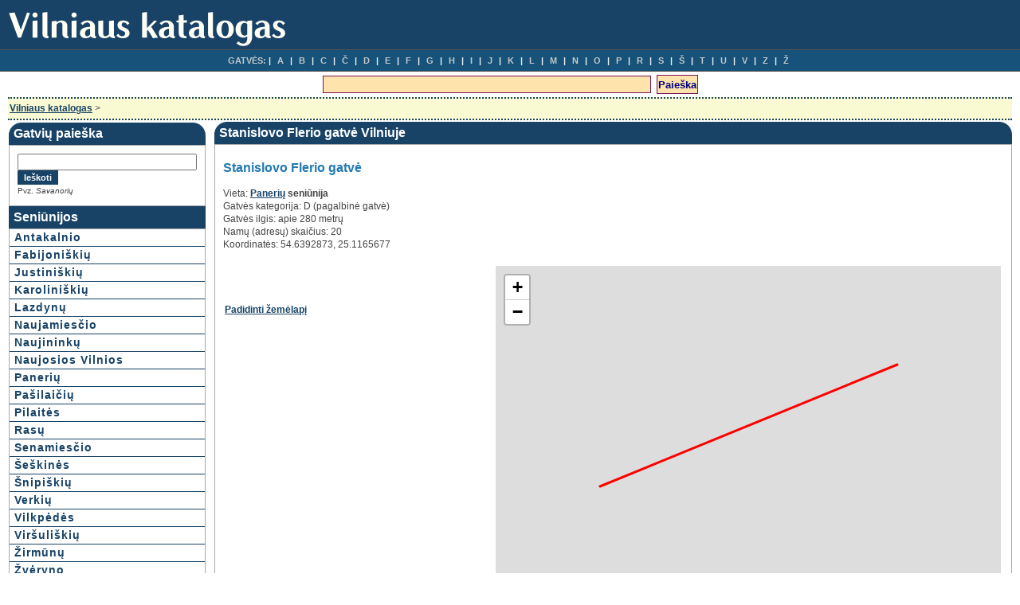

--- FILE ---
content_type: text/html; charset=UTF-8
request_url: https://vilnius21.lt/stanislovoflerio-g11000299.html
body_size: 5647
content:
<!DOCTYPE HTML PUBLIC '-//W3C//DTD HTML 4.01 Transitional//EN'
'http://www.w3.org/TR/html4/loose.dtd'>
<html>
<head>
<title>Stanislovo Flerio gatvė Vilniuje - Vilniaus katalogas</title>
<meta http-equiv="Content-Type" content='text/html; charset=utf-8'>
<meta name="description" content="Stanislovo Flerio g. Vilniaus mieste, Panerių seniūnijoje. Žemėlapis, vaizdai, namai, adresai, ankstesni pavadinimai, kita informacija apie Stanislovo Flerio gatvę.">
<link rel="stylesheet" type="text/css" href="stiliukas.css"><link rel="stylesheet" type="text/css" href="leaflet.css">
<link rel='canonical' href='http://vilnius21.lt/stanislovoflerio-g11000299.html'>
<!--[if lt IE 8]>
    <script src="js/json2.js" type="text/javascript"></script>
<![endif]-->
<script type="text/javascript" src="maps/leaflet.js"></script>
</head>
<body><script type="text/javascript">
window.google_analytics_uacct = "UA-18105099-13";
</script>
<div id="page">
<div id="header">
<a href='/'><img src='images/logo.png' alt='Vilniaus gatvės, namai, žemėlapiai / maps' class="logo"></a>
</div>

<div id="hmenu">
<ul>
<li class="hmenu1">GATVĖS:</li> 
<li><a href="raides.php?q=A">A</a></li>
<li><a href="raides.php?q=B">B</a></li> 
<li><a href="raides.php?q=C">C</a></li> 
<li><a href="raides.php?q=2">Č</a></li> 
<li><a href="raides.php?q=D">D</a></li> 
<li><a href="raides.php?q=E">E</a></li> 
<li><a href="raides.php?q=F">F</a></li> 
<li><a href="raides.php?q=G">G</a></li> 
<li><a href="raides.php?q=H">H</a></li> 
<li><a href="raides.php?q=I">I</a></li> 
<li><a href="raides.php?q=J">J</a></li> 
<li><a href="raides.php?q=K">K</a></li> 
<li><a href="raides.php?q=L">L</a></li> 
<li><a href="raides.php?q=M">M</a></li> 
<li><a href="raides.php?q=N">N</a></li> 
<li><a href="raides.php?q=O">O</a></li> 
<li><a href="raides.php?q=P">P</a></li> 
<li><a href="raides.php?q=R">R</a></li> 
<li><a href="raides.php?q=S">S</a></li> 
<li><a href="raides.php?q=6">Š</a></li> 
<li><a href="raides.php?q=T">T</a></li> 
<li><a href="raides.php?q=U">U</a></li> 
<li><a href="raides.php?q=V">V</a></li> 
<li><a href="raides.php?q=Z">Z</a></li> 
<li><a href="raides.php?q=9">Ž</a></li> 

	
	
	</ul>
</div>
<center>
<div id="googlepaieska">

<script type="text/javascript">
(function() {
  var goog = document.createElement('script'); goog.type = 'text/javascript';
  goog.src = 'http://www.google.com/jsapi';
  goog.onload = function() {
    google.load('search', '1', {"callback": function() {}});
    google.setOnLoadCallback(function() {
      google.search.CustomSearchControl.attachAutoCompletion(
        'partner-pub-7417600007956191:7114934207',
        document.getElementById('q'),
        'cse-search-box');
    });
  };
  var cse = document.createElement('script'); cse.type = 'text/javascript';
  cse.src = 'http://www.google.com/cse/brand?form=cse-search-box&lang=lt';
  var s = document.getElementsByTagName('script')[0]; 
  s.parentNode.insertBefore(cse, s);
  s.parentNode.insertBefore(goog, s);    
})()
</script>

<form action="/pa.php" id="cse-search-box">
  <div>
    <input type="hidden" name="cx" value="partner-pub-7417600007956191:7114934207" />
    <input type="hidden" name="cof" value="FORID:10" />
    <input type="hidden" name="ie" value="UTF-8" />
    <input type="text" name="q" id="q" autocomplete="off" size="50" />
    <input type="submit" name="sa" value="Paieška" />
  </div>
</form>

</div>
</center>
<div id="wrapper">
<div class='breadcrumb'><div class='breadcrumbpadding'><a href='/'>Vilniaus katalogas</a> > </div></div><table width='100%' border='0' style='border-collapse: collapse;'>
<tr><td style='vertical-align:top' width='200px'>

<div class='rounded-box'>
    <div class="round-tl">
    <div class="round-tr">
    <div class='box-contents'>Gatvių paieška</div>
	</div>

	</div>
</div>


<div class="paieskax">
<div class="trauk">

<form action="s.php" method="get" name="ieskom" id="cse-search-boxg">
<div>
<input name='w' id='w' type='hidden' value='8efb100a295c0c690931222ff4467bb8'>
<input name='z' id='z' type='text' size='26' maxlength='102'  autocomplete='off' 
onkeyup="javascript:clearsuggest();autosuggest('z', 'resultsx', '8efb100a295c0c690931222ff4467bb8')" onFocus='trn(this)' > <input type='submit' value="Ieškoti" class='buttonsmall'>
<br><div class='vnl'>Pvz. <i>Savanorių</i></div>
<input name="sid" id="sid" type="hidden">
<div id="resultsx" class='autosearch'></div>
</div>
</form>

</div>
</div>




<div class='square-box'>
<div class='box-contents'>Seniūnijos</div>
</div>

<div id="meniukaireje">
<div class="catmenuhome">
<a href='/antakalnis-s1.html'>Antakalnio</a>
<a href='/fabijoniskes-s2.html'>Fabijoniškių</a>
<a href='/justiniskes-s3.html'>Justiniškių</a>
<a href='/karoliniskes-s4.html'>Karoliniškių</a>
<a href='/lazdynai-s5.html'>Lazdynų</a>
<a href='/naujamiestis-s6.html'>Naujamiesčio</a>
<a href='/naujininkai-s7.html'>Naujininkų</a>
<a href='/naujojivilnia-s8.html'>Naujosios Vilnios</a>
<a href='/paneriai-s9.html'>Panerių</a>
<a href='/pasilaiciai-s10.html'>Pašilaičių</a>
<a href='/pilaite-s11.html'>Pilaitės</a>
<a href='/rasos-s12.html'>Rasų</a>
<a href='/senamiestis-s13.html'>Senamiesčio</a>
<a href='/seskine-s14.html'>Šeškinės</a>
<a href='/snipiskes-s15.html'>Šnipiškių</a>
<a href='/verkiai-s16.html'>Verkių</a>
<a href='/vilkpede-s17.html'>Vilkpėdės</a>
<a href='/virsuliskes-s18.html'>Viršuliškių</a>
<a href='/zirmunai-s19.html'>Žirmūnų</a>
<a href='/zverynas-s20.html'>Žvėryno</a>
<a href='/grigiskes-s21.html'>Grigiškių</a>

</div>
<br>
<div class="square-box">
<div class="box-contents">Temos</div>
</div>

<div class="catmenuhome">
<a href='imones_index.php'>Vilniaus įmonių katalogas</a>
<a href='senosgatves.php'>Seni gatvių pavadinimai</a>
<a href='senivaizdai.php'>Senos Vilniaus nuotraukos</a>
<a href='seniadresai.php'>Seni adresai</a>
<a href='marsrutai.php'>Maršrutai, atstumai</a>
<a href='stoteles.php'>Stotelės</a>
<a href='namaivilniuje.php'>Namai Vilniuje</a>
<a href='http://adresai.vilnius21.lt/' target='_blank'>Lietuvos adresai</a>
<a href='http://ezerai.vilnius21.lt/' target='_blank'>Ežerai, upės</a>
<a href='oras.php'>Orai</a>
<a href='wifi.php'>Nemokamas internetas</a>
</div>
</div>
</td>
<td class='homevid'>
<div class='rounded-box'>
    <div class='round-tl'>
    <div class='round-tr'>
    <div class='box-contents'>Stanislovo Flerio gatvė Vilniuje</div>
	</div>
	</div>
</div>

<div class='turinys'>
<h1>Stanislovo Flerio gatvė</h1><br>Vieta: <a href='paneriai-s9.html'>Panerių</a> <b>seniūnija</b><br>Gatvės kategorija: D (pagalbinė gatvė)<br>Gatvės ilgis: apie 280 metrų<br>Namų (adresų) skaičius: 20<br>Koordinatės: 54.6392873, 25.1165677<br><br><table width='100%'>
<tr><td width='337px' style='vertical-align:top;padding:0'><script type="text/javascript"><!--
google_ad_client = "ca-pub-7417600007956191";
/* vilnius_kvadr_gatve */
google_ad_slot = "2378414657";
google_ad_width = 336;
google_ad_height = 280;
//-->
</script>
<script type="text/javascript"
src="http://pagead2.googlesyndication.com/pagead/show_ads.js">
</script><br><br><br>
<a href='gatvemap.php?id=11000299&amp;r=2b3c08c65a1c93c1b0771a6dce16fc2e' target='_blank' rel='nofollow' onclick="window.open('gatvemap.php?id=11000299&amp;r=2b3c08c65a1c93c1b0771a6dce16fc2e','','width=1000,height=765,status=1,scrollbars=yes,resizable=yes');return false;">Padidinti žemėlapį</a></td><td><div id='map_canvasx'></div></td></tr>
</table><script type='text/javascript'>
var osmUrl = 'https://{s}.tile.openstreetmap.org/{z}/{x}/{y}.png',
osm = L.tileLayer(osmUrl);
var map = L.map('map_canvasx').setView([54.6392873,25.1165677], 16).addLayer(osm);
var latlngs = [[[54.6392873, 25.1165677],  [54.6402384, 25.1205668]]];
var polyline = L.polyline(latlngs, {color: 'red'}).addTo(map);
map.fitBounds(polyline.getBounds());
</script><br><HR><h2>Stanislovo Flerio gatvės vaizdas iš aukštai</h2><br>
<b>Stanislovo Flerio g. arba apylinkių nuotrauka:</b><br><br>
<a href='vaizdas.php?id=11000299&amp;r=2b3c08c65a1c93c1b0771a6dce16fc2e&amp;t=16' rel='nofollow' target='_blank'><img src='namaifoto/06/6906.jpg' alt='Stanislovo Flerio gatvė vaizdas iš aukštai'></a>
<br><br>
<small><i>Nuotraukos valdymas:</i><br>
+/- : arčiau/toliau; pasukimo rodyklės: vaizdo kampo pakeitimas; 
rodoma vieta keičiama rodyklėmis viršutiniame kairiame kampe arba tempiant pele.<br>
Vaizdo vieta parinkta pagal šios gatvės atsitiktinio adreso geografines koordinates. Žemėlapio ir nuotraukų šaltiniai: Google / Bing Maps.
</small>
<BR><BR><HR><script type="text/javascript">
    google_ad_client = "ca-pub-7417600007956191";
    google_ad_slot = "2853109700";
    google_ad_width = 728;
    google_ad_height = 90;
</script>
<!-- vilnius_gatve_728 -->
<script type="text/javascript"
src="http://pagead2.googlesyndication.com/pagead/show_ads.js">
</script>
<BR><HR><h2>Kita informacija</h2><br><b>Stanislovo Flerio gatvė</b> yra Paneriuose, Vilniaus miesto pietvakarinėje dalyje, <a href='paneriai-s9.html'>Panerių</a> seniūnijos šiaurės vakaruose. Nuo miesto centro gatvė nutolusi apie 11-12 km, atstumas iki artimiausios miesto ribos 2 km. Artimiausia kaimyninė seniūnija yra <a href='grigiskes-s21.html'>Grigiškės</a> (už 2,1 km ties <a href='sniegenu-g9038109.html'>Sniegenų</a> gatve).<BR><BR>Iš viso gatvėje yra 20 namų (adresų). Namų su lyginiais numeriais yra 11, nelyginiais – 9. Mažiausias namo numeris yra 1, didžiausias – 26.<br><br>Netoli gatvės yra Vokė (upė).<br><br>Tai yra apie 280 metrų ilgio D kategorijos gatvė. Šiai kategorijai priskiriamos pagalbinės gatvės, skirtos paskirstyti eismo srautus į nedideles teritorijas, privažiuoti prie atskirų pastatų ir kitų objektų.<br><br>Vietovės, kurioje yra ši gatvė, vidutinė altitudė siekia 120 m. Tai gana žema Vilniaus vieta, 83 % gatvių yra aukščiau.<HR><h2>Artimiausios kitos gatvės</h2><br>
Gretimos gatvės netoli <i>Stanislovo Flerio g.</i> Paspaudę paveiksliuką kairėje, pamatysite vietą žemėlapyje.
<br><br><table><tr><td style='vertical-align:top; width:300px'><a href='map.php?id=57664&amp;c=c1e0628c9308cd5456ad679ec647ed70' rel='nofollow' target='_blank' onclick="window.open('map.php?id=57664&amp;c=c1e0628c9308cd5456ad679ec647ed70','','width=1000,height=780,status=1,scrollbars=yes,resizable=yes');return false;"><img src='images/map.gif' alt='Aleksandro Strauso gatvė'></a> 
<a href='aleksandrostrauso-g11000312.html' title='Aleksandro Strauso gatvė'>Aleksandro Strauso g.</a><br><a href='map.php?id=57236&amp;c=1411542bbc2bf6bcae1a71881a7eb374' rel='nofollow' target='_blank' onclick="window.open('map.php?id=57236&amp;c=1411542bbc2bf6bcae1a71881a7eb374','','width=1000,height=780,status=1,scrollbars=yes,resizable=yes');return false;"><img src='images/map.gif' alt='Aleksandro Jurašaičio gatvė'></a> 
<a href='aleksandrojurasaicio-g11000309.html' title='Aleksandro Jurašaičio gatvė'>Aleksandro Jurašaičio g.</a><br><a href='map.php?id=60421&amp;c=ab9a1c1018b55eb0bc0abc2980f7a3b7' rel='nofollow' target='_blank' onclick="window.open('map.php?id=60421&amp;c=ab9a1c1018b55eb0bc0abc2980f7a3b7','','width=1000,height=780,status=1,scrollbars=yes,resizable=yes');return false;"><img src='images/map.gif' alt='Juozapo Čechavičiaus gatvė'></a> 
<a href='juozapocechaviciaus-g11000307.html' title='Juozapo Čechavičiaus gatvė'>Juozapo Čechavičiaus g.</a><br><a href='map.php?id=57247&amp;c=66a7eafe0ef93f380e4ab95ce04d97e9' rel='nofollow' target='_blank' onclick="window.open('map.php?id=57247&amp;c=66a7eafe0ef93f380e4ab95ce04d97e9','','width=1000,height=780,status=1,scrollbars=yes,resizable=yes');return false;"><img src='images/map.gif' alt='Stasio Ušinsko gatvė'></a> 
<a href='stasiousinsko-g11000308.html' title='Stasio Ušinsko gatvė'>Stasio Ušinsko g.</a><br><a href='map.php?id=57252&amp;c=da20941d4d4aa7c3a68dc3ae9fd834cf' rel='nofollow' target='_blank' onclick="window.open('map.php?id=57252&amp;c=da20941d4d4aa7c3a68dc3ae9fd834cf','','width=1000,height=780,status=1,scrollbars=yes,resizable=yes');return false;"><img src='images/map.gif' alt='Gurelių gatvė'></a> 
<a href='gureliu-g7899792.html' title='Gurelių gatvė'>Gurelių g.</a><br><br><a href='map.php?id=52208&amp;c=0e9464235edce27e78fb6538f7318b5e' rel='nofollow' target='_blank' onclick="window.open('map.php?id=52208&amp;c=0e9464235edce27e78fb6538f7318b5e','','width=1000,height=780,status=1,scrollbars=yes,resizable=yes');return false;"><img src='images/map.gif' alt='Mykolės Krinickaitės gatvė'></a> 
<a href='mykoleskrinickaites-g11000298.html' title='Mykolės Krinickaitės gatvė'>Mykolės Krinickaitės g.</a><br><a href='map.php?id=43738&amp;c=dbaa5619351a23aa1f82f787f2802e7b' rel='nofollow' target='_blank' onclick="window.open('map.php?id=43738&amp;c=dbaa5619351a23aa1f82f787f2802e7b','','width=1000,height=780,status=1,scrollbars=yes,resizable=yes');return false;"><img src='images/map.gif' alt='Aldonos Makūnaitės gatvė'></a> 
<a href='amakunaites-g1789011.html' title='Aldonos Makūnaitės gatvė'>Aldonos Makūnaitės g.</a><br><a href='map.php?id=57177&amp;c=202ad3ec224a468bf3c202dd0699e3b4' rel='nofollow' target='_blank' onclick="window.open('map.php?id=57177&amp;c=202ad3ec224a468bf3c202dd0699e3b4','','width=1000,height=780,status=1,scrollbars=yes,resizable=yes');return false;"><img src='images/map.gif' alt='Jono Švažo gatvė'></a> 
<a href='jsvazo-g2289009.html' title='Jono Švažo gatvė'>Jono Švažo g.</a><br><a href='map.php?id=60427&amp;c=30ac3fb164060f0b17c6cc119c2d33eb' rel='nofollow' target='_blank' onclick="window.open('map.php?id=60427&amp;c=30ac3fb164060f0b17c6cc119c2d33eb','','width=1000,height=780,status=1,scrollbars=yes,resizable=yes');return false;"><img src='images/map.gif' alt='Juliaus Janonio gatvė'></a> 
<a href='jjanonio-g5800507.html' title='Juliaus Janonio gatvė'>Juliaus Janonio g.</a><br><a href='map.php?id=62039&amp;c=005279567d8b603ac27c200cdc26261d' rel='nofollow' target='_blank' onclick="window.open('map.php?id=62039&amp;c=005279567d8b603ac27c200cdc26261d','','width=1000,height=780,status=1,scrollbars=yes,resizable=yes');return false;"><img src='images/map.gif' alt='Šešėlių gatvė'></a> 
<a href='seseliu-g2504344.html' title='Šešėlių gatvė'>Šešėlių g.</a><br></td><td style='vertical-align:top'><a href='map.php?id=62968&amp;c=5f6abd385d99e9f508320ab4cca07f28' rel='nofollow' target='_blank' onclick="window.open('map.php?id=62968&amp;c=5f6abd385d99e9f508320ab4cca07f28','','width=1000,height=780,status=1,scrollbars=yes,resizable=yes');return false;"><img src='images/map.gif' alt='Kazimiero Jokanto gatvė'></a> 
<a href='kazimierojokanto-g11000347.html' title='Kazimiero Jokanto gatvė'>Kazimiero Jokanto g.</a><br><a href='map.php?id=62978&amp;c=642d969f93999567a2caa15c29b6718c' rel='nofollow' target='_blank' onclick="window.open('map.php?id=62978&amp;c=642d969f93999567a2caa15c29b6718c','','width=1000,height=780,status=1,scrollbars=yes,resizable=yes');return false;"><img src='images/map.gif' alt='Jono Kristupo Damelio gatvė'></a> 
<a href='jonokristupodamelio-g11000348.html' title='Jono Kristupo Damelio gatvė'>Jono Kristupo Damelio g.</a><br><a href='map.php?id=52215&amp;c=bc064e1301c933a908ccad0cf7d40296' rel='nofollow' target='_blank' onclick="window.open('map.php?id=52215&amp;c=bc064e1301c933a908ccad0cf7d40296','','width=1000,height=780,status=1,scrollbars=yes,resizable=yes');return false;"><img src='images/map.gif' alt='Kaimynų gatvė'></a> 
<a href='kaimynu-g11000253.html' title='Kaimynų gatvė'>Kaimynų g.</a><br><a href='map.php?id=13808&amp;c=cb8f68e75a1dc196c58d28a791e9e5ed' rel='nofollow' target='_blank' onclick="window.open('map.php?id=13808&amp;c=cb8f68e75a1dc196c58d28a791e9e5ed','','width=1000,height=780,status=1,scrollbars=yes,resizable=yes');return false;"><img src='images/map.gif' alt='Liudvinavo gatvė'></a> 
<a href='liudvinavo-g7460173.html' title='Liudvinavo gatvė'>Liudvinavo g.</a><br><a href='map.php?id=46961&amp;c=244b0c93b290a9c469f42f678eb21cd8' rel='nofollow' target='_blank' onclick="window.open('map.php?id=46961&amp;c=244b0c93b290a9c469f42f678eb21cd8','','width=1000,height=780,status=1,scrollbars=yes,resizable=yes');return false;"><img src='images/map.gif' alt='Eduardo Andrė gatvė'></a> 
<a href='eandre-g5774456.html' title='Eduardo Andrė gatvė'>Eduardo Andrė g.</a><br><br><a href='map.php?id=4229&amp;c=78e8dffe65a2898eef68a33b8db35b78' rel='nofollow' target='_blank' onclick="window.open('map.php?id=4229&amp;c=78e8dffe65a2898eef68a33b8db35b78','','width=1000,height=780,status=1,scrollbars=yes,resizable=yes');return false;"><img src='images/map.gif' alt='Ižos gatvė'></a> 
<a href='izos-g391.html' title='Ižos gatvė'>Ižos g.</a><br><a href='map.php?id=59724&amp;c=8a71776b63d75e0a9a2eb4f50e1990c7' rel='nofollow' target='_blank' onclick="window.open('map.php?id=59724&amp;c=8a71776b63d75e0a9a2eb4f50e1990c7','','width=1000,height=780,status=1,scrollbars=yes,resizable=yes');return false;"><img src='images/map.gif' alt='Maceliškių gatvė'></a> 
<a href='maceliskiu-g1112643.html' title='Maceliškių gatvė'>Maceliškių g.</a><br><a href='map.php?id=54493&amp;c=e0b58aee1a67ba8ff2ec6c06ce5946d0' rel='nofollow' target='_blank' onclick="window.open('map.php?id=54493&amp;c=e0b58aee1a67ba8ff2ec6c06ce5946d0','','width=1000,height=780,status=1,scrollbars=yes,resizable=yes');return false;"><img src='images/map.gif' alt='Bališkių gatvė'></a> 
<a href='baliskiu-g117.html' title='Bališkių gatvė'>Bališkių g.</a><br><a href='map.php?id=14508&amp;c=0cf5d42e34cfeb8ae58bf0b5eca73375' rel='nofollow' target='_blank' onclick="window.open('map.php?id=14508&amp;c=0cf5d42e34cfeb8ae58bf0b5eca73375','','width=1000,height=780,status=1,scrollbars=yes,resizable=yes');return false;"><img src='images/map.gif' alt='Lentvario gatvė'></a> 
<a href='lentvario-g5529801.html' title='Lentvario gatvė'>Lentvario g.</a><br><a href='map.php?id=14514&amp;c=3721e4fa10597f0aa6ab442e95508de1' rel='nofollow' target='_blank' onclick="window.open('map.php?id=14514&amp;c=3721e4fa10597f0aa6ab442e95508de1','','width=1000,height=780,status=1,scrollbars=yes,resizable=yes');return false;"><img src='images/map.gif' alt='Mūrinės Vokės gatvė'></a> 
<a href='murinesvokes-g6811704.html' title='Mūrinės Vokės gatvė'>Mūrinės Vokės g.</a><br></td></tr></table><br><a href='paneriai-s9.html'>Daugiau...</a><br><br><script type="text/javascript" src="s.js"></script>
</div>
</td>
</tr>
</table></div>
</div>


<center>
<br><br>
<a href='/' title="Vilnius, Wilno, Вильнюс">Vilniaus katalogas</a> &nbsp; 
<a href='/naujas.php' rel="nofollow">Įmonės įtraukimas</a> &nbsp; 
<a href='kontaktai.php' rel='nofollow' target='_blank' onclick="window.open('kontaktai.php','','width=420,height=450,status=1,scrollbars=yes,resizable=yes');return false;">Kontaktai</a><br><br></center>
<script type="text/javascript">

  var _gaq = _gaq || [];
  _gaq.push(['_setAccount', 'UA-18105099-13']);
  _gaq.push(['_trackPageview']);

  (function() {
    var ga = document.createElement('script'); ga.type = 'text/javascript'; ga.async = true;
    ga.src = ('https:' == document.location.protocol ? 'https://ssl' : 'http://www') + '.google-analytics.com/ga.js';
    var s = document.getElementsByTagName('script')[0]; s.parentNode.insertBefore(ga, s);
  })();

</script>

</body>
</html>
